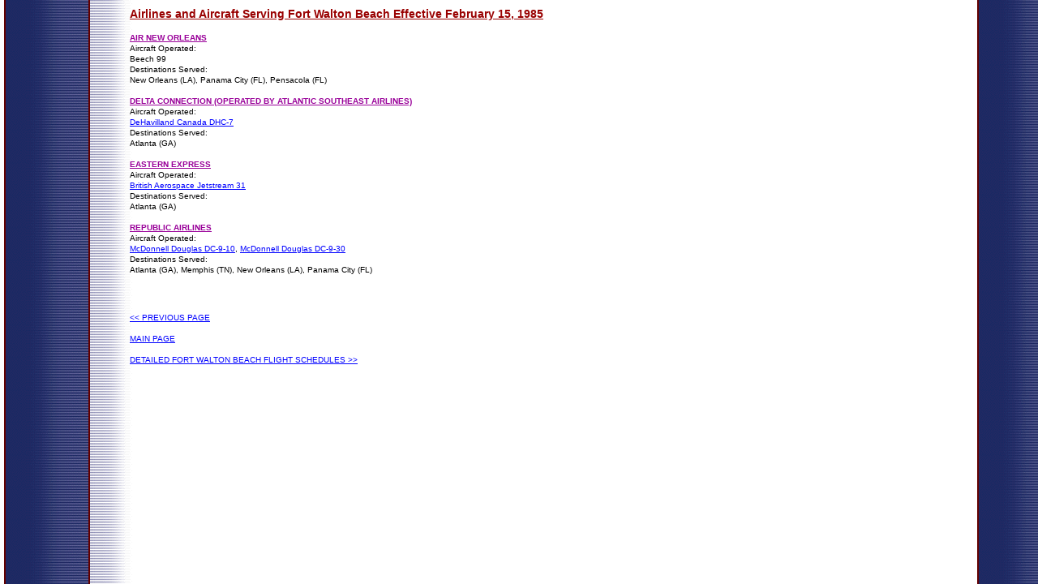

--- FILE ---
content_type: text/html
request_url: http://www.departedflights.com/VPS85intro.html
body_size: 1211
content:
<!--$sitebuilder version="2.9.0" extra="Java(1.8.0_181)" md5="cfafbf9f646217a793d1fe5e657cfb49"$-->
<!--$templateKey undetermined$-->
<html>
  <head>
    <!--$begin exclude$--><title>VPS85intro</title><!--$end exclude$-->
    <meta name="generator" content="SiteBuilder/2.9.0/1.8.0_181">
    <!--$page size 760, 2000$-->
    <!--$page margin 8, 8, 8, 8$-->
    <!--$fontFamily Times New Roman$-->
    <!--$fontSize 16$-->
    <style type="text/css"><!--
      BODY {font-family:"Times New Roman"; font-size:16;margin:0px;padding:0px;}
      P {font-family:"Times New Roman"; font-size:16;}
      FORM {margin:0;padding:0;}
    --></style>
  </head>
  <body bgcolor="#FFFFFF" background="images/insuranceagent_bg_3.gif" text="#000000" link="#0000FF" vlink="#FF0000" topmargin="0" leftmargin="0">

<!--$begin exclude$-->
    <div id="root" style="position:absolute;width:760px;height:459px;">
<!--$end exclude$-->
      <div id="e0" style="position:absolute;left:160;top:9;width:592;height:35;"><span class="text"><b><u><font face="Arial" color="#990000" size="2"><span style="font-size:14px;line-height:17px;">Airlines and Aircraft Serving Fort Walton Beach Effective February 15, 1985<br soft></span></font></u></b></span>      </div>
      <div id="e1" style="position:absolute;left:160;top:40;width:516;height:338;"><span class="text"><b><u><font face="Arial" color="#990099" size="1"><span style="font-size:10px;line-height:13px;">AIR NEW ORLEANS<br></span></font></u></b><font face="Arial" size="1"><span style="font-size:10px;line-height:13px;">Aircraft Operated:<br>Beech 99<br>Destinations Served:<br>New Orleans (LA), Panama City (FL), Pensacola (FL)<br><br></span></font><b><u><font face="Arial" color="#990099" size="1"><span style="font-size:10px;line-height:13px;">DELTA CONNECTION (OPERATED BY ATLANTIC SOUTHEAST AIRLINES)<br></span></font></u></b><font face="Arial" size="1"><span style="font-size:10px;line-height:13px;">Aircraft Operated:<br></span></font><a href="http://www.departedflights.com/EVDH7.html"><font face="Arial" size="1"><span style="font-size:10px;line-height:13px;">DeHavilland Canada DHC-7<br></span></font></a><font face="Arial" size="1"><span style="font-size:10px;line-height:13px;">Destinations Served:<br>Atlanta (GA)<br><br></span></font><b><u><font face="Arial" color="#990099" size="1"><span style="font-size:10px;line-height:13px;">EASTERN EXPRESS<br></span></font></u></b><font face="Arial" size="1"><span style="font-size:10px;line-height:13px;">Aircraft Operated:<br></span></font><a href="http://www.departedflights.com/EAJ31.html"><font face="Arial" size="1"><span style="font-size:10px;line-height:13px;">British Aerospace Jetstream 31<br></span></font></a><font face="Arial" size="1"><span style="font-size:10px;line-height:13px;">Destinations Served:<br>Atlanta (GA)<br><br></span></font><b><u><font face="Arial" color="#990099" size="1"><span style="font-size:10px;line-height:13px;">REPUBLIC AIRLINES<br></span></font></u></b><font face="Arial" size="1"><span style="font-size:10px;line-height:13px;">Aircraft Operated:<br></span></font><a href="http://www.departedflights.com/RCDC9.html"><font face="Arial" size="1"><span style="font-size:10px;line-height:13px;">McDonnell Douglas DC-9-10</span></font></a><font face="Arial" size="1"><span style="font-size:10px;line-height:13px;">, </span></font><a href="http://www.departedflights.com/RCD9S.html"><font face="Arial" size="1"><span style="font-size:10px;line-height:13px;">McDonnell Douglas DC-9-30<br></span></font></a><font face="Arial" size="1"><span style="font-size:10px;line-height:13px;">Destinations Served:<br>Atlanta (GA), Memphis (TN), New Orleans (LA), Panama City (FL)<br soft></span></font></span>      </div>
      <div id="e2" style="position:absolute;left:160;top:385;width:592;height:66;"><span class="text"><a href="http://www.departedflights.com/85intro.html"><font face="Arial" size="1"><span style="font-size:10px;line-height:13px;">&lt;&lt; PREVIOUS PAGE<br><br></span></font></a><a href="http://www.departedflights.com/index.html"><font face="Arial" size="1"><span style="font-size:10px;line-height:13px;">MAIN PAGE<br><br></span></font></a><a href="http://www.departedflights.com/VPS85p1.html"><font face="Arial" size="1"><span style="font-size:10px;line-height:13px;">DETAILED FORT WALTON BEACH FLIGHT SCHEDULES &gt;&gt;<br soft></span></font></a></span>      </div>
<!--$begin exclude$-->
    </div>
<!--$end exclude$-->
  </body>
</html>
